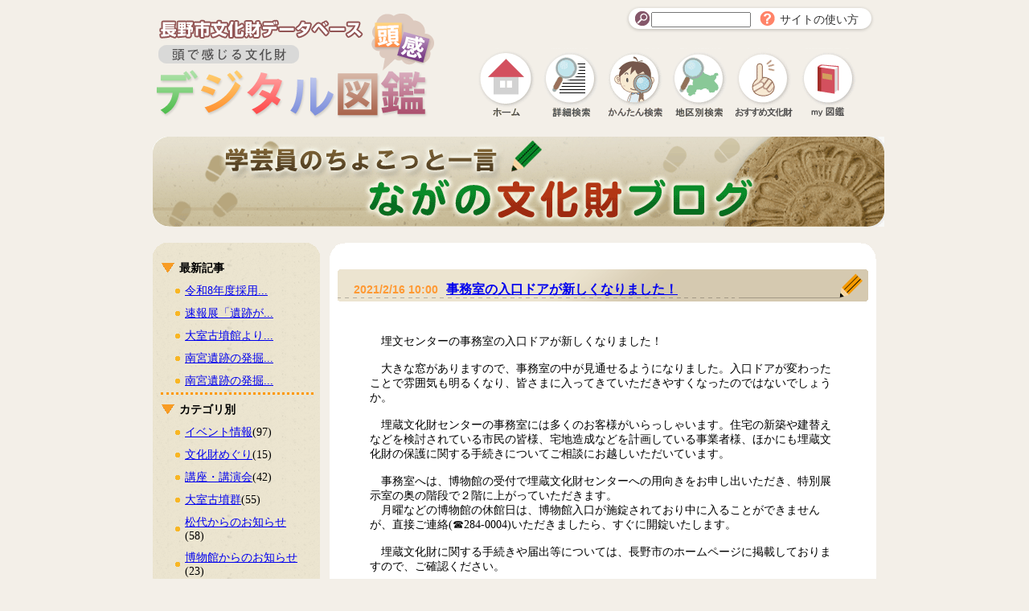

--- FILE ---
content_type: text/html; charset=UTF-8
request_url: http://bunkazai-nagano.jp/modules/d3blog/index.php?date=202102&offset=0
body_size: 4300
content:
<!DOCTYPE html PUBLIC "-//W3C//DTD XHTML 1.0 Strict//EN"
    "http://www.w3.org/TR/xhtml1/DTD/xhtml1-strict.dtd">
<html xmlns="http://www.w3.org/1999/xhtml" xml:lang="ja" lang="ja">
<head>
<meta http-equiv="content-type" content="text/html; charset=UTF-8" />
<meta http-equiv="content-style-type" content="text/css" />
<meta http-equiv="content-script-type" content="text/javascript" />
<meta http-equiv="content-language" content="ja" />
<meta name="keywords" content="" />
<meta name="description" content="" />
<link rel="shortcut icon" href="http://bunkazai-nagano.jp/favicon.ico">
<title>202102のエントリ | 長野市文化財データベース 頭で感じる文化財 デジタル図鑑（頭感）</title>
<link rel="stylesheet" href="http://bunkazai-nagano.jp/themes/maibun_default/common/css/stylebase.css" media="all" type="text/css" />
<link rel="stylesheet" href="http://bunkazai-nagano.jp/themes/maibun_default/common/css/blogstyle.css" media="all" type="text/css" />
<script src="http://bunkazai-nagano.jp/themes/maibun_default/common/js/jquery-1.3.2.min.js" type="text/javascript"></script>
<!-- RMV: added module header -->
<link rel="alternate" type="application/rss+xml" title="RSS2.0" href="http://bunkazai-nagano.jp/modules/d3blog/index.php?page=rss" />
<link rel="alternate" type="application/rdf+xml" title="RDF" href="http://bunkazai-nagano.jp/modules/d3blog/index.php?page=rdf" />
<link rel="alternate" type="application/atom+xml" title="ATOM" href="http://bunkazai-nagano.jp/modules/d3blog/index.php?page=atom" />
<link rel="stylesheet" type="text/css" media="all" href="http://bunkazai-nagano.jp/modules/d3blog/css/main_style.css" />
<!--[if IE]>
<link rel="stylesheet" type="text/css" media="all" href="http://bunkazai-nagano.jp/modules/d3blog/css/main_styleIE.css" />
<![endif]-->
<link rel="stylesheet" type="text/css" media="all" href="http://bunkazai-nagano.jp/modules/d3blog/css/block_style.css" />

<!--[if IE]>
<link rel="stylesheet" type="text/css" media="all" href="http://bunkazai-nagano.jp/modules/d3blog/css/block_styleIE.css" />
<![endif]-->
<script type="text/javascript">
<!--
//--></script><script type="text/javascript" src="http://bunkazai-nagano.jp/include/xoops.js"></script><script type="text/javascript"><!--
// -->
</script>
</head>
<body id="pageTop">

<div id="wrapper">
<div id="header">
    <div id="title"><a href="http://bunkazai-nagano.jp/"><img src="http://bunkazai-nagano.jp/themes/maibun_default/images/zukan_title.png" alt="デジタル図鑑" width="400" height="150" /></a></div>
    <div class="skip"><a href="#contents">本文へ移動</a></div>
    <div id="globalNavi">
      <div id="navi01">
	    <form action="http://bunkazai-nagano.jp/search.php" method="get">
   	    <input type="image" src="http://bunkazai-nagano.jp/themes/maibun_default/images/btn_search.gif" alt="検索ボタン" class="searchbtn" accesskey="F" title="検索ボタン" />
	    <input type="text" name="query" size="22" class="textbox" title="ここに検索ワードを入力" />
	    <input type="hidden" name="action" value="results" title="アクション" />
	    </form>
        <a href="http://bunkazai-nagano.jp/modules/pico/content0002.html"><img src="http://bunkazai-nagano.jp/themes/maibun_default/images/btn_help.gif" alt="" width="19" height="18" class="helpbtn" /></a>
        <p class="text"><a href="http://bunkazai-nagano.jp/modules/pico/content0002.html">サイトの使い方</a></p>
      </div>
      <div id="navi02">
	<ul>
	  <li class="navi02_1"><a href="http://bunkazai-nagano.jp">ホーム</a></li>
	  <li class="navi02_2"><a href="http://bunkazai-nagano.jp/modules/dbsearch/index.html">詳細検索</a></li>
	  <li class="navi02_3"><a href="http://bunkazai-nagano.jp/modules/pico/content0012.html">簡単検索</a></li>
	  <li class="navi02_4"><a href="http://bunkazai-nagano.jp/modules/dbsearch/map.html">地区別検索</a></li>
	  <li class="navi02_5"><a href="http://bunkazai-nagano.jp/modules/pico/content0013.html">おすすめ</a></li>
	  <li class="navi02_6"><a href="http://bunkazai-nagano.jp/modules/mybook/">図鑑を作る</a></li>
	</ul>
      </div>
  </div>
</div><!--headerlast -->
<div class="clearfix" id="contents"><!--コンテンツここから -->

	<h1><a href="/modules/d3blog/"><img src="http://bunkazai-nagano.jp/themes/maibun_default/images/bn_blog.gif" alt="学芸員のちょこっと一言　ながの文化財ブログ" /></a></h1>
	<div class="main">
		<!-- 左側 -->
		<div class="left">
			<p><img src="http://bunkazai-nagano.jp/themes/maibun_default/images/blog_waku02_head.gif" alt="" /></p>
			<div class="left_main">
	    <div class="hr">
    <div class="left_text">
    <h2>最新記事</h2>
    <ul>
          <li><a href="http://bunkazai-nagano.jp/modules/d3blog/details.php?bid=389">令和8年度採用...</a></li>
          <li><a href="http://bunkazai-nagano.jp/modules/d3blog/details.php?bid=388">速報展「遺跡が...</a></li>
          <li><a href="http://bunkazai-nagano.jp/modules/d3blog/details.php?bid=386">大室古墳館より...</a></li>
          <li><a href="http://bunkazai-nagano.jp/modules/d3blog/details.php?bid=385">南宮遺跡の発掘...</a></li>
          <li><a href="http://bunkazai-nagano.jp/modules/d3blog/details.php?bid=384">南宮遺跡の発掘...</a></li>
    </ul>
    </div>
    </div>

	    <div class="hr">    
    <div class="left_text">
    <h2>カテゴリ別</h2>
    <ul>
<li><a href="http://bunkazai-nagano.jp/modules/d3blog/index.php?cid=1">イベント情報</a>(97)</li>
<li><a href="http://bunkazai-nagano.jp/modules/d3blog/index.php?cid=12">文化財めぐり</a>(15)</li>
<li><a href="http://bunkazai-nagano.jp/modules/d3blog/index.php?cid=10">講座・講演会</a>(42)</li>
<li><a href="http://bunkazai-nagano.jp/modules/d3blog/index.php?cid=5">大室古墳群</a>(55)</li>
<li><a href="http://bunkazai-nagano.jp/modules/d3blog/index.php?cid=6">松代からのお知らせ</a>(58)</li>
<li><a href="http://bunkazai-nagano.jp/modules/d3blog/index.php?cid=11">博物館からのお知らせ</a>(23)</li>
<li><a href="http://bunkazai-nagano.jp/modules/d3blog/index.php?cid=7">発掘調査日誌</a>(25)</li>
<li><a href="http://bunkazai-nagano.jp/modules/d3blog/index.php?cid=8">埋文雑記帳</a>(35)</li>
<li><a href="http://bunkazai-nagano.jp/modules/d3blog/index.php?cid=9">自由研究お助け隊</a>(2)</li>
    </ul>
    </div>
    </div>
	    <div class="left_text">
    <h2>月別アーカイブ</h2>
    <ul>
<li><a href="http://bunkazai-nagano.jp/modules/d3blog/index.php?date=202601">
2026年1月</a><span>(2)</span></li>
<li><a href="http://bunkazai-nagano.jp/modules/d3blog/index.php?date=202507">
2025年7月</a><span>(2)</span></li>
<li><a href="http://bunkazai-nagano.jp/modules/d3blog/index.php?date=202506">
2025年6月</a><span>(1)</span></li>
<li><a href="http://bunkazai-nagano.jp/modules/d3blog/index.php?date=202505">
2025年5月</a><span>(2)</span></li>
<li><a href="http://bunkazai-nagano.jp/modules/d3blog/index.php?date=202504">
2025年4月</a><span>(1)</span></li>
<li><a href="http://bunkazai-nagano.jp/modules/d3blog/index.php?date=202503">
2025年3月</a><span>(3)</span></li>
<li><a href="http://bunkazai-nagano.jp/modules/d3blog/index.php?date=202412">
2024年12月</a><span>(1)</span></li>
<li><a href="http://bunkazai-nagano.jp/modules/d3blog/index.php?date=202410">
2024年10月</a><span>(2)</span></li>
<li><a href="http://bunkazai-nagano.jp/modules/d3blog/index.php?date=202409">
2024年9月</a><span>(1)</span></li>
<li><a href="http://bunkazai-nagano.jp/modules/d3blog/index.php?date=202407">
2024年7月</a><span>(2)</span></li>
<li><a href="http://bunkazai-nagano.jp/modules/d3blog/index.php?date=202405">
2024年5月</a><span>(2)</span></li>
<li><a href="http://bunkazai-nagano.jp/modules/d3blog/index.php?date=202403">
2024年3月</a><span>(4)</span></li>
</ul>
<p class="d3blogBlockArchNav"><b>(1)</b> <a href="/modules/d3blog/index.php?date=202102&amp;offset=12">2</a> <a href="/modules/d3blog/index.php?date=202102&amp;offset=24">3</a> <a href="/modules/d3blog/index.php?date=202102&amp;offset=36">4</a> ... <a href="/modules/d3blog/index.php?date=202102&amp;offset=120">11</a> <a href="/modules/d3blog/index.php?date=202102&amp;offset=12"><u>&raquo;</u></a> </p><br />
<p class="d3blogBlockArchSort"><a href="http://bunkazai-nagano.jp/modules/d3blog/archives.php">過去ログの検索</a></p>
    </div>
	
			</div>
			<p><img src="http://bunkazai-nagano.jp/themes/maibun_default/images/blog_waku02_foot.gif" alt="" /></p>     
		</div>

		<!-- 右側 -->    
		<div class="right">
			<p><img src="http://bunkazai-nagano.jp/themes/maibun_default/images/blog_waku01_head.gif" alt="" /></p>
			<div class="right_main">
    <!--
<rdf:RDF xmlns:rdf="http://www.w3.org/1999/02/22-rdf-syntax-ns#"
    xmlns:dc="http://purl.org/dc/elements/1.1/"
    xmlns:trackback="http://madskills.com/public/xml/rss/module/trackback/">
    <rdf:Description
        rdf:about="http://bunkazai-nagano.jp/modules/d3blog/details.php?bid=323"
        dc:identifier="http://bunkazai-nagano.jp/modules/d3blog/details.php?bid=323"
        dc:title="事務室の入口ドアが新しくなりました！"
        dc:excerpt="　埋文センターの事務室の入口ドアが新しくなりました！

&nbsp;

　大きな窓がありますので、事務室の中が見通せるようになりました。入口ドアが変わったことで雰囲気も明るくなり..."
        dc:author="maibun2011admin"
        dc:date="2021-02-16T10:00:00+09:00"
        trackback:ping="http://bunkazai-nagano.jp/modules/d3blog/tb.php/323" />
</rdf:RDF>
-->

    <div class="right_main01">
    <div class="kiji">
	<h2>2021/2/16 10:00<span class="kiji2"><a href="http://bunkazai-nagano.jp/modules/d3blog/details.php?bid=323&amp;date=202102" title="事務室の入口ドアが新しくなりました！ページへのリンク">事務室の入口ドアが新しくなりました！</a></span></h2></div>

    <div class="right_text">
<p>　埋文センターの事務室の入口ドアが新しくなりました！</p>

<p>&nbsp;</p>

<p>　大きな窓がありますので、事務室の中が見通せるようになりました。入口ドアが変わったことで雰囲気も明るくなり、皆さまに入ってきていただきやすくなったのではないでしょうか。</p>

<p>&nbsp;</p>

<p>　埋蔵文化財センターの事務室には多くのお客様がいらっしゃいます。住宅の新築や建替えなどを検討されている市民の皆様、宅地造成などを計画している事業者様、ほかにも埋蔵文化財の保護に関する手続きについてご相談にお越しいただいています。</p>

<p>&nbsp;</p>

<p>　事務室へは、博物館の受付で埋蔵文化財センターへの用向きをお申し出いただき、特別展示室の奥の階段で２階に上がっていただきます。</p>

<p>　月曜などの博物館の休館日は、博物館入口が施錠されており中に入ることができませんが、直接ご連絡(☎284-0004)いただきましたら、すぐに開錠いたします。</p>

<p>&nbsp;</p>

<p>　埋蔵文化財に関する手続きや届出等については、長野市のホームページに掲載しておりますので、ご確認ください。</p>

<p>&nbsp;</p>

<p><a href="https://www.city.nagano.nagano.jp/site/kyouiku/44409.html"><a href="https://www.city.nagano.nagano.jp/site/kyouiku/44409.html" rel="external">https://www.city.nagano.nagano.jp/site/kyouiku/44409.html</a></a></p>

<p>&nbsp;</p>

<p>&nbsp;</p>

<p>▼施工前</p>

<p><img alt="これまでの入口ドア。黒の開き戸です。" src="http://bunkazai-nagano.jp/modules/xelfinder/index.php/view/473/20210216_door1.JPG" style="width: 300px; height: 225px;" /></p>

<p>&nbsp;</p>

<p>▼施工後</p>

<p><img alt="施工後の入口ドア。クリーム色のガラス開き戸で中が見えやすくなっています。" src="http://bunkazai-nagano.jp/modules/xelfinder/index.php/view/474/20210216_door2.JPG" style="width: 300px; height: 225px;" /></p>

<p>&nbsp;</p>

<p>&nbsp;</p>

<p>&nbsp;</p>

<div align="right">
<ul>
		<li class="last">閲覧 (18882)</li>
</ul>
</div>
    </div>
    <p class="link"><a href="#">ページトップへ</a></p>
</div>
			</div>
			<p><img src="http://bunkazai-nagano.jp/themes/maibun_default/images/blog_waku01_foot.gif" alt="" /></p>
		</div>  
	</div>  
</div><!--コンテンツここまで -->

<div id="snsbtn">
        <a href="/modules/d3blog/index.php?page=rss"><img src="http://bunkazai-nagano.jp/themes/maibun_default/images/ico_rss.gif" width="90" height="50" alt="RSS" class="ico1" /></a>
<!--
        <a href="http://plus.google.com/"><img src="http://bunkazai-nagano.jp/themes/maibun_default/images/ico_google.gif" alt="google+" width="27" height="27" class="ico2" /></a>
        <a href="http://twitter.com/"><img src="http://bunkazai-nagano.jp/themes/maibun_default/images/ico_twitter.gif" alt="twitter" width="27" height="27" class="ico2" /></a>
        <a href="http://www.facebook.com/"><img src="http://bunkazai-nagano.jp/themes/maibun_default/images/ico_facebook.gif" alt="facebook" width="27" height="27" class="ico2" /></a>
-->
        <a href="http://bunkazai-nagano.jp/modules/q-sheet/"><img src="http://bunkazai-nagano.jp/themes/maibun_default/images/ico_form.gif" alt="ご利用者アンケート" width="115" height="27" class="ico2" /></a>
  </div>

  <div class="group" id="footer">
        <div>
          <ul>
            <li><a href="http://bunkazai-nagano.jp/modules/pico/content0003.html">利用規約</a></li>
            <li><a href="http://bunkazai-nagano.jp/modules/contact/">お問合せ</a></li>
            <li><a href="http://bunkazai-nagano.jp/modules/pico/content0005.html">リンク</a></li>
            <li><a href="http://bunkazai-nagano.jp/modules/pico/content0006.html">サイトマップ</a></li>
            <li><a href="http://bunkazai-nagano.jp/modules/q-sheet/">ご利用者アンケート</a></li>
            <li class="last"><a href="http://bunkazai-nagano.jp/user.php">ログイン</a></li>
          </ul>
        </div>
        <div>
        <p class="copyright">Copyright NAGANO CITY 2012, All right reserved.</p>

        </div>
  </div></div>
</body>
</html>

--- FILE ---
content_type: text/css
request_url: http://bunkazai-nagano.jp/themes/maibun_default/common/css/stylebase.css
body_size: 1741
content:
@charset "utf-8";
/* CSS Document */

/* ■基本設定 */
* { margin:0; padding:0; }
h1, h2, h3, h4, p, ul, li, ol, blockquote, form, img, table, dl, dt, dd, p {
	font-size: 100%;
	font-style: normal;
	font-weight: normal;
	text-decoration: none;
	list-style-type: none;
	border-style: none;
	font-size: 14px;
}

html{

}
body{
	background-color: #f3efe8;
}

img  {
	vertical-align: top;
	border-top-style: none;
	border-right-style: none;
	border-bottom-style: none;
	border-left-style: none;
}
.left {
	float: left;
}
.right {
	float: right;
}

/* ■基本構成 */
#wrapper {
	margin-right: auto;
	margin-left: auto;
	width: 900px;
}

#header{
	padding-bottom:10px;
	height: 160px;
}
#title {
	float: left;
	width: 400px;
}

/*グローバルナビ*/
#globalNavi{
	float: right;
	width: 500px;
}

/*サイト内検索　図鑑の使い方*/
#navi01{
	position: relative;
	background-image: url(../../images/bg_search.gif);
	height: 47px;
	background-position: right;
	background-repeat: no-repeat;
}
	#navi01 .searchbtn{
		position: absolute;
		left: 200px;
		top: 14px;
	}
	#navi01 .textbox{
		position: absolute;
		left: 220px;
		top: 15px;
		width: 120px;
	}
	#navi01 .helpbtn{
		position: absolute;
		left: 355px;
		top: 14px;
	}
	#navi01 .text{
		position: absolute;
		left: 380px;
		top: 16px;
	}
	#navi01 .text a {
		color: #333;
		text-decoration: none;
	}

/*グローバルメニュー*/
#navi02{
	padding-top: 13px;
}
	#navi02	li {
		float: left;
		height: 90px;
		width: 80px;
		display: block;
		text-indent: -9999px;
		overflow: hidden;
	}
		#navi02	li.navi02_1 a {
		background-image: url(../../images/navibtn_01.gif);
		background-repeat: no-repeat;
		background-position:left 0px;
		}
		#navi02	li.navi02_1 a:hover {
		background-position:left -90px;
		}
		#navi02	li.navi02_2 a {
		background-image: url(../../images/navibtn_02.gif);
		background-repeat: no-repeat;
		background-position:left 0px;
		}
		#navi02	li.navi02_2 a:hover {
		background-position:left -90px;
		}
		#navi02	li.navi02_3 a {
		background-image: url(../../images/navibtn_03.gif);
		background-repeat: no-repeat;
		background-position:left 0px;
		}
		#navi02	li.navi02_3 a:hover {
		background-position:left -90px;
		}
		#navi02	li.navi02_4 a {
		background-image: url(../../images/navibtn_04.gif);
		background-repeat: no-repeat;
		background-position:left 0px;
		}
		#navi02	li.navi02_4 a:hover {
		background-position:left -90px;
		}
		#navi02	li.navi02_5 a {
		background-image: url(../../images/navibtn_05.gif);
		background-repeat: no-repeat;
		background-position:left 0px;
		}
		#navi02	li.navi02_5 a:hover {
		background-position:left -90px;
		}
		#navi02	li.navi02_6 a { /* my図鑑にデータが無い場合 */
		background-image: url(../../images/navibtn_06none.gif);
		background-repeat: no-repeat;
		background-position:left 0px;
		}
		#navi02	li.navi02_6 a:hover { /* 〃 無い */
		background-position:left -90px;
		}
		#navi02	li.navi02_6in a { /* my図鑑にデータが有る場合 */
		background-image: url(../../images/navibtn_06in.gif);
		background-repeat: no-repeat;
		background-position:left 0px;
		}
		#navi02	li.navi02_6in a:hover { /* 〃 有る */
		background-position:left -90px;
		}

	#navi02	li a {
		height: 90px;
		width: 80px;
		display: block;
		background-position:left -90px;
	}
	#navi02	li a:hover {
		height: 90px;
		width: 80px;
		display: block;
		background-position:left bottom;
	}


	#tab li.tab01 {
		background-image: url(../images/tab01.jpg);
		display: block;
		height: 40px;
	}

	#tab li.tab01 a, #tab li.tab02 a, #tab li.tab03 a{
	display: block;
	height: 40px;
	}
	#tab li.tab01 a:hover {
		background-image: url(../images/tab01.jpg);
		display: block;
		height: 40px;
	}

/* ■フッター */
#footer{
	background-color:#5a482a;
	width:auto;
	color: #FFF;
	height: 80px;
	padding: 10px;
}
#footer a {
	background-color:#5a482a;
	width:auto;
	color: #FFF;
	text-decoration: none;
}
#footer li {
	float: left;
	font-size: 1em;
	padding-right: 10px;
	list-style-type: none;
	padding-left: 10px;
	border-right-width: 1px;
	border-right-style: solid;
	border-right-color: #FFF;
}
#footer li.last {
	border-right-style: none;
}

#footer .copyright {
	text-align: right;
}

#snsbtn{
	text-align:left;
	clear: both;
	padding-top: 16px;
}
#snsbtn .ico1{
	margin-right: 10px;
}
#snsbtn .ico2{
	margin-left: 5px;
}



/* =================================================
clearfix
================================================= */

/* For modern browsers */
.cf:before,
.cf:after {
    content:"";
    display:table;
}

.cf:after {
    clear:both;
}

/* For IE 6/7 (trigger hasLayout) */
.cf {
    zoom:1;
}


/* =================================================
new clearfix
================================================= */
.clearfix:after {
	visibility: hidden;
	display: block;
	font-size: 0;
	content: " ";
	clear: both;
	height: 0;
	}
* html .clearfix             { zoom: 1; } /* IE6 */
*:first-child+html .clearfix { zoom: 1; } /* IE7 */


/*************************************************************
　■4/30 追加
**************************************************************/

/* ページトップへ戻る*/
#retop {
	clear: both;
	width: 150px;
	font-size: 12px;
	padding-left: 650px;
	text-indent: 40px;
}

#retop #repage {
	line-height: 30px;
	height: 30px;
	width: 150px;
	font-size: 12px;
	text-indent: 40px;
	text-align: left;
}
#retop #repage a {
	color: #600;
	line-height: 30px;
	background-image: url(../../images/repage.gif);
	background-repeat: no-repeat;
	text-decoration: none;
	background-position: left 0px;
	height: 30px;
	width: 150px;
	display: block;
}
#retop #repage a:hover {
	background-position:left -30px;
}

/*アクセシビリティ対応*/
.skip {
    text-indent: -9999px;
    line-height: 0;
}
